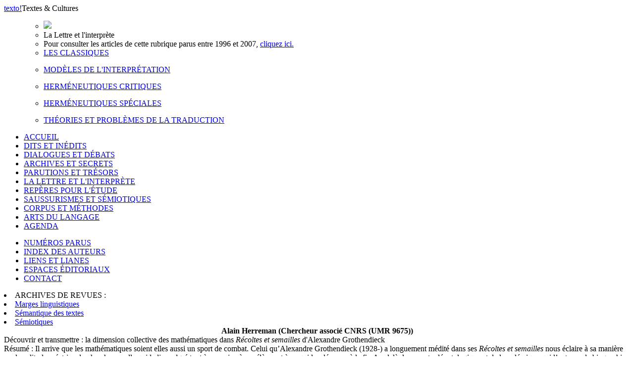

--- FILE ---
content_type: text/html; charset=UTF-8
request_url: http://www.revue-texto.net/index.php/http:/www.revue-texto.net/1996-2007/Archives/Parutions/Archives/Parutions/Marges/docannexe/file/4227/docannexe/file/1736/docannexe/file/3733/index.php?id=2722
body_size: 3594
content:
<!DOCTYPE html PUBLIC "-//W3C//DTD XHTML 1.0 Strict//EN" "http://www.w3.org/TR/xhtml1/DTD/xhtml1-strict.dtd">          
<html xmlns="http://www.w3.org/1999/xhtml">     
  <head>                    
    <meta http-equiv="Content-Type" content="text/html; charset=utf-8" />
    <title></title>
    <meta name="GENERATOR" content="Lodel 0.9" />
    <meta name="DESCRIPTION" content="Description de votre site" />
    <meta name="URL" content="http://www.revue-texto.net/index.php/archives/docannexe/archives/parutions/Archives/docannexe/file/2459/images/Parutions/Parutions/Archives/Parutions/Marges/Images/docannexe/file/96/index.php?id=2722" />
    <meta name="author" content="Herreman, Alain" />
    <meta name="KEYWORDS" content="transmission" />
    <meta name="KEYWORDS" content="lecture" />
    <meta name="KEYWORDS" content="histoire des mathématiques" />
    <meta name="KEYWORDS" content="herméneutique" />
    <meta name="KEYWORDS" content="Grothendieck" />
    <meta name="KEYWORDS" content="communauté" />
    <meta name="KEYWORDS" content="Volume XV - n°4 (2010) et XVI - n°1 (2011). Coordonnés par Évelyne Bourion" />
    <meta name="DC.Publisher" content="Nom de votre Ã©diteur" />
    <meta name="DC.Rights" content="" />
    <meta name="DC.Source" content="http://www.revue-texto.net/index.php/archives/docannexe/archives/parutions/Archives/docannexe/file/2459/images/Parutions/Parutions/Archives/Parutions/Marges/Images/docannexe/file/96" />
    <meta name="DC.Type" content="text" />
    <meta name="DC.Format" content="text/html" />
    <meta name="DC.Language" content="fr" />
    <meta name="DC.Identifier" content="http://www.revue-texto.net/index.php/archives/docannexe/archives/parutions/Archives/docannexe/file/2459/images/Parutions/Parutions/Archives/Parutions/Marges/Images/docannexe/file/96/index.php?id=2722" />
    <meta name="DC.Title" content="Découvrir et transmettre : la dimension collective des mathématiques dans Récoltes et semailles d'Alexandre Grothendieck " />
    <meta name="DC.Subject" content="transmission" />
    <meta name="DC.Subject" content="lecture" />
    <meta name="DC.Subject" content="histoire des mathématiques" />
    <meta name="DC.Subject" content="herméneutique" />
    <meta name="DC.Subject" content="Grothendieck" />
    <meta name="DC.Subject" content="communauté" />
    <meta name="DC.Subject" content="Volume XV - n°4 (2010) et XVI - n°1 (2011). Coordonnés par Évelyne Bourion" />
    <meta name="DC.Creator" content="Herreman, Alain" />
    <meta name="DC.Description" lang="fr" content="Il arrive que les mathématiques soient elles aussi un sport de combat. Celui qu’Alexandre Grothendieck (1928-) a longuement médité dans ses Récoltes et semailles nous éclaire à sa manière sur la solitude créatrice du chercheur, celle qui le lie malgré tout à ses pairs, à ses élèves et à ce qui les dépasse, à la fin. Au-delà de sa vertu déontologique et de la polémique qui l’entoure, la biographie intellectuelle qu’on lira ici nous rappelle le rôle décisif de l’écriture pour la découverte scientifique, celui des stratégies individuelles d’acquisition du savoir (ex. le «parcours» d’article comme habitude de lecture) ainsi que les réalités humaine et sociale de sa transmission et de son oubli, intentionnel ou non." />
    <link rel="stylesheet" type="text/css" href="css/texto.css" media="screen" title="Ecran" />
    <link rel="stylesheet" type="text/css" media="print" href="css/styles_site_print.css"  title="Impression" />
    <link rel="alternate" type="application/rss+xml" title="Actualitï¿½s de " href="index.php?page=backend&amp;format=rssdocuments" />
    <link rel="alternate" type="application/rss+xml" title="Flux RSS de  Découvrir et transmettre : la dimension collective des mathématiques dans Récoltes et semailles d'Alexandre Grothendieck 
" href="index.php?page=backend&amp;format=rss&amp;ident=     2722" />
  </head>
  <body>
    <div id="container">
      <div id="header">
        <div id="headerContainer"><a href="index.php"><span id="texto">texto</span><span id="exclamation">!</span></a><span id="baseline">Textes &amp; Cultures</span><!-- <div id="cse-search-form" style="width: 300px;">Loading</div> --><!-- <script src="http://www.google.fr/jsapi" type="text/javascript"></script> --><!-- <script type="text/javascript">   google.load('search', '1', {language : 'fr', style : google.loader.themes.MINIMALIST});  google.setOnLoadCallback(function() {    var customSearchOptions = {};  var customSearchControl = new google.search.CustomSearchControl(      '003098074609971227473:rgccg9ius60', customSearchOptions);    customSearchControl.setResultSetSize(google.search.Search.FILTERED_CSE_RESULTSET);    var options = new google.search.DrawOptions();    options.enableSearchboxOnly("https://cse.google.com/cse?cx=009679605336326252138%3Ajm3bo6zjn4o", null, true);    customSearchControl.draw('cse-search-form', options);  }, true);</script>-->
    <script type="text/javascript">  var _gaq = _gaq || [];
  _gaq.push(['_setAccount', 'UA-46340492-1']);
  _gaq.push(['_trackPageview']);
  (function() {
    var ga = document.createElement('script'); ga.type = 'text/javascript'; ga.async = true;
    ga.src = ('https:' == document.location.protocol ? 'https://ssl' : 'http://www') + '.google-analytics.com/ga.js';
    var s = document.getElementsByTagName('script')[0]; s.parentNode.insertBefore(ga, s);
  })();</script>      </div>
</div>
<div id="menu">
  <ul class="primary">
    <ul class=header>
      <li><img src="./Images/som_Echelle.gif" /></li>
      <li id="title">La Lettre et l'interprète</li><!--
<span class="sousTitre"><br class="nobr" /></span>--><li id="entry2">Pour consulter les articles de cette rubrique parus entre 1996 et 2007, <a href="http://www.revue-texto.net/1996-2007/Lettre/Lettre.html">cliquez ici.</a></li>
      <li id="entry1" style="margin-bottom: 1em;"><a href="index.php?id=1662">LES CLASSIQUES</a></li>
      <li id="entry1" style="margin-bottom: 1em;"><a href="index.php?id=2199">MODÈLES DE L'INTERPRÉTATION</a></li>
      <li id="entry1" style="margin-bottom: 1em;"><a href="index.php?id=2197">HERMÉNEUTIQUES CRITIQUES</a></li>
      <li id="entry1" style="margin-bottom: 1em;"><a href="index.php?id=2198">HERMÉNEUTIQUES SPÉCIALES</a></li>
      <li id="entry1" style="margin-bottom: 1em;"><a href="index.php?id=1672">THÉORIES ET PROBLÈMES DE LA TRADUCTION</a></li>
    </ul>
    <li><span><a href="index.php">ACCUEIL</a></span></li><!-- != 129 = exclude "espaces éditoriaux" -->
    <li><span><a href="index.php?id=55">DITS ET INÉDITS</a></span></li>
    <li><span><a href="index.php?id=56">DIALOGUES ET DÉBATS</a></span></li>
    <li><span><a href="index.php?id=57">ARCHIVES ET SECRETS</a></span></li>
    <li><span><a href="index.php?id=58">PARUTIONS ET TRÉSORS</a></span></li>
    <li class="highlighted"><span><a href="index.php?id=59">LA LETTRE ET L'INTERPRÈTE</a></span></li>
    <li><span><a href="index.php?id=61">REPÈRES POUR L'ÉTUDE</a></span></li>
    <li><span><a href="index.php?id=60">SAUSSURISMES ET SÉMIOTIQUES</a></span></li>
    <li><span><a href="index.php?id=62">CORPUS ET MÉTHODES</a></span></li>
    <li><span><a href="index.php?id=1648">ARTS DU LANGAGE</a></span></li>
    <li><span><a href="index.php?id=1740">AGENDA</a></span></li>
  </ul>
  <ul class="secondary">
    <li><span><a href="index.php?id=54">NUMÉROS PARUS</a></span></li>
    <li><span><a href="index.php?id=32">INDEX DES AUTEURS</a></span></li>
    <li><span><a href="http://www.revue-texto.net/Liens/Liens.html">LIENS ET LIANES</a></span></li>
    <li><span><a href="http://www.revue-texto.net/index.php?id=129">ESPACES &Eacute;DITORIAUX</a></span></li><!--
    <li><span><a href="index.php?id=1740">AGENDA</a></span></li>-->
    <li><span><a href="mailto:redaction@revue-texto.net">CONTACT</a></span></li>
  </ul>
  <li><span>ARCHIVES DE REVUES&nbsp;:</span></li>
  <li><span><a href="../Parutions/Marges/Marges_sommaire.html">Marges linguistiques</a></span></li>
  <li><span><a href="../Archives/SdT/Archives_SdT.html">Sémantique des textes</a></span></li>
  <li><span><a href="../Parutions/Semiotiques/Semiotiques.html">Sémiotiques</a></span></li>
</ul><!--
Les archives de la revue Marges.
Les archives de la revue Sémiotiques.
http://www.revue-texto.net/1996-2007/Parutions/Semiotiques/Semiotiques.html
Les archives du bulletin Sémantique des textes
http://www.revue-texto.net/1996-2007/Archives/SdT/Archives_SdT.html
--><!--
<ul class="primary">
  <li><a href="index.php?page=backend&format=rssdocuments"><img id="rss" src="images/rss.png" alt="rss"/>FLUX RSS</a></li>
</ul>--></div>
<div id="content">
  <div class="largeBlock">
    <div class="section">
      <center><strong>Alain <span class="familyName">Herreman</span> (Chercheur associé CNRS (UMR 9675))</strong></center>
    </div>
    <div class="teaser">Découvrir et transmettre : la dimension collective des mathématiques dans <i>Récoltes et semailles</i> d'Alexandre Grothendieck</div>
    <div class="summary"><span class="label">R&eacute;sum&eacute; : </span>Il arrive que les mathématiques soient elles aussi un sport de combat. Celui qu’Alexandre Grothendieck (1928-) a longuement médité dans ses <i>Récoltes et semailles</i> nous éclaire à sa manière sur la solitude créatrice du chercheur, celle qui le lie malgré tout à ses pairs, à ses élèves et à ce qui les dépasse, à la fin.Au-delà de sa vertu déontologique et de la polémique qui l’entoure, la biographie intellectuelle qu’on lira ici nous rappelle le rôle décisif de l’écriture pour la découverte scientifique, celui des stratégies individuelles d’acquisition du savoir (ex. le «parcours» d’article comme habitude de lecture) ainsi que les réalités humaine et sociale de sa transmission et de son oubli, intentionnel ou non.</div>
    <div class="download"><a id="monpdf" href="docannexe/file/2722/hermann_decouvrir.pdf">T&eacute;l&eacute;charger le PDF</a></div>
    <div class="backToHome"><a href="index.php?id=2198">Retour au sommaire</a></div>
  </div>
  <div class="largeBlock">
    <div class="quote">
      <div class="intro">Pour citer ce document</div> 
      <div class="title">ALAIN HERREMAN (2010) &laquo;Découvrir et transmettre : la dimension collective des mathématiques dans <i>Récoltes et semailles</i> d'Alexandre Grothendieck&raquo;, <span class="texto"></span> [En ligne], Volume XV - n°4 (2010) et XVI - n°1 (2011). Coordonnés par Évelyne Bourion, </div><span class="url">URL : <a href="index.php?id=2722">http://www.revue-texto.net/index.php/archives/docannexe/archives/parutions/Archives/docannexe/file/2459/images/Parutions/Parutions/Archives/Parutions/Marges/Images/docannexe/file/96/index.php?id=2722</a>.</span></div><!--
ALAIN HERREMAN, &laquo;Découvrir et transmettre : la dimension collective des mathématiques dans <i>Récoltes et semailles</i> d'Alexandre Grothendieck&raquo;, <em></em> [En ligne], HERMÉNEUTIQUES SPÉCIALES, La Lettre et l'interprète, mis &agrave; jour le : 17/05/2011, URL : http://www.revue-texto.net/index.php/archives/docannexe/archives/parutions/Archives/docannexe/file/2459/images/Parutions/Parutions/Archives/Parutions/Marges/Images/docannexe/file/96/index.php?id=2722.--></div>
</div>
<div id="footer"><img alt="logo" src="images/logoFooter.png"><div class="text">Revue &eacute;lectronique sous la direction de <a href="mailto:#">Francois Rastier</a></div>
  <div class="text">Publi&eacute;e par l'Institut Ferdinand de Saussure . Programme  S&eacute;mantique des textes.</div>
  <div class="text">ISSN 1773-0120</div>
</div>
</div>     </body>     </html>